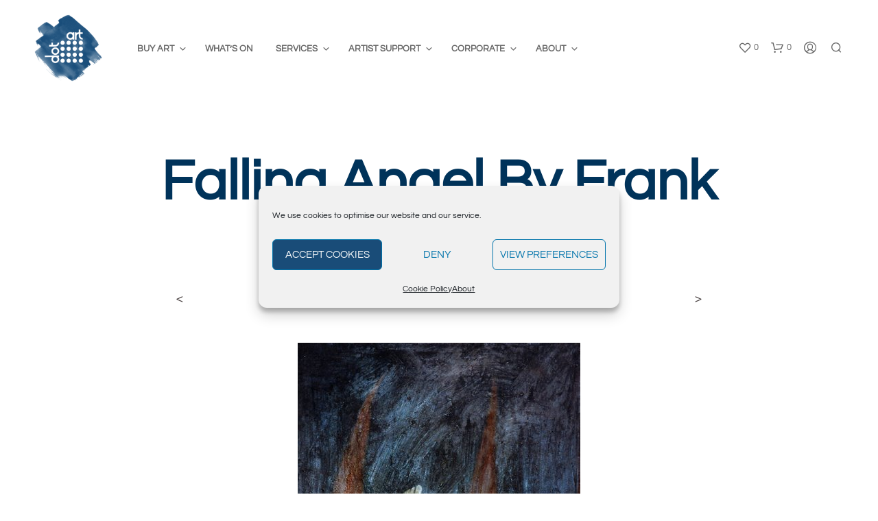

--- FILE ---
content_type: text/html; charset=UTF-8
request_url: https://dot-art.co.uk/?attachment_id=1981
body_size: 21075
content:
<!DOCTYPE html>

<!--[if IE 9]>
<html class="ie ie9" lang="en-GB">
<![endif]-->

<html lang="en-GB">

<head>
    <meta charset="UTF-8">
    <meta name="viewport" content="width=device-width, initial-scale=1.0">

    <link rel="stylesheet" id="ao_optimized_gfonts" href="https://fonts.googleapis.com/css?family=Questrial&amp;display=swap"><link rel="profile" href="http://gmpg.org/xfn/11">
    <link rel="pingback" href="https://dot-art.co.uk/xmlrpc.php">

	
    				<script>document.documentElement.className = document.documentElement.className + ' yes-js js_active js'</script>
			<meta name='robots' content='index, follow, max-image-preview:large, max-snippet:-1, max-video-preview:-1' />
	
	
<!-- Google Tag Manager for WordPress by gtm4wp.com -->
<script data-cfasync="false" data-pagespeed-no-defer>
	var gtm4wp_datalayer_name = "dataLayer";
	var dataLayer = dataLayer || [];
	const gtm4wp_use_sku_instead = 0;
	const gtm4wp_currency = 'GBP';
	const gtm4wp_product_per_impression = 10;
	const gtm4wp_clear_ecommerce = false;
	const gtm4wp_datalayer_max_timeout = 2000;
</script>
<!-- End Google Tag Manager for WordPress by gtm4wp.com --><script>window._wca = window._wca || [];</script>

	<!-- This site is optimized with the Yoast SEO plugin v26.4 - https://yoast.com/wordpress/plugins/seo/ -->
	<link media="all" href="https://dot-art.co.uk/wp-content/cache/autoptimize/css/autoptimize_6811015d8e45ebd6a65ddb557c80eb11.css" rel="stylesheet"><link media="only screen and (max-width: 767px)" href="https://dot-art.co.uk/wp-content/cache/autoptimize/css/autoptimize_6fe211f8bb15af76999ce9135805d7af.css" rel="stylesheet"><title>falling angel by frank linnett &#8226; dot-art</title>
	<link rel="canonical" href="https://dot-art.co.uk/" />
	<meta property="og:locale" content="en_GB" />
	<meta property="og:type" content="article" />
	<meta property="og:title" content="falling angel by frank linnett &#8226; dot-art" />
	<meta property="og:url" content="https://dot-art.co.uk/" />
	<meta property="og:site_name" content="dot-art" />
	<meta property="article:publisher" content="https://www.facebook.com/dotart" />
	<meta property="article:modified_time" content="2016-04-30T17:23:50+00:00" />
	<meta property="og:image" content="https://dot-art.co.uk" />
	<meta property="og:image:width" content="412" />
	<meta property="og:image:height" content="650" />
	<meta property="og:image:type" content="image/jpeg" />
	<meta name="twitter:card" content="summary_large_image" />
	<meta name="twitter:site" content="@dotart" />
	<script type="application/ld+json" class="yoast-schema-graph">{"@context":"https://schema.org","@graph":[{"@type":"WebPage","@id":"https://dot-art.co.uk/","url":"https://dot-art.co.uk/","name":"falling angel by frank linnett &#8226; dot-art","isPartOf":{"@id":"https://dot-art.co.uk/#website"},"primaryImageOfPage":{"@id":"https://dot-art.co.uk/#primaryimage"},"image":{"@id":"https://dot-art.co.uk/#primaryimage"},"thumbnailUrl":"https://dot-art.co.uk/wp-content/uploads/2016/04/falling-angel_en.jpg","datePublished":"2016-04-02T18:53:21+00:00","dateModified":"2016-04-30T17:23:50+00:00","breadcrumb":{"@id":"https://dot-art.co.uk/#breadcrumb"},"inLanguage":"en-GB","potentialAction":[{"@type":"ReadAction","target":["https://dot-art.co.uk/"]}]},{"@type":"ImageObject","inLanguage":"en-GB","@id":"https://dot-art.co.uk/#primaryimage","url":"https://dot-art.co.uk/wp-content/uploads/2016/04/falling-angel_en.jpg","contentUrl":"https://dot-art.co.uk/wp-content/uploads/2016/04/falling-angel_en.jpg","width":412,"height":650,"caption":"falling angel by frank linnett"},{"@type":"BreadcrumbList","@id":"https://dot-art.co.uk/#breadcrumb","itemListElement":[{"@type":"ListItem","position":1,"name":"Home","item":"https://dot-art.co.uk/"},{"@type":"ListItem","position":2,"name":"falling angel","item":"https://dot-art.co.uk/product/falling-angel/"},{"@type":"ListItem","position":3,"name":"falling angel by frank linnett"}]},{"@type":"WebSite","@id":"https://dot-art.co.uk/#website","url":"https://dot-art.co.uk/","name":"dot-art","description":"","publisher":{"@id":"https://dot-art.co.uk/#organization"},"potentialAction":[{"@type":"SearchAction","target":{"@type":"EntryPoint","urlTemplate":"https://dot-art.co.uk/?s={search_term_string}"},"query-input":{"@type":"PropertyValueSpecification","valueRequired":true,"valueName":"search_term_string"}}],"inLanguage":"en-GB"},{"@type":"Organization","@id":"https://dot-art.co.uk/#organization","name":"dot-art","url":"https://dot-art.co.uk/","logo":{"@type":"ImageObject","inLanguage":"en-GB","@id":"https://dot-art.co.uk/#/schema/logo/image/","url":"https://dot-art.co.uk/wp-content/uploads/2016/05/dot-art-logo-small.png","contentUrl":"https://dot-art.co.uk/wp-content/uploads/2016/05/dot-art-logo-small.png","width":300,"height":300,"caption":"dot-art"},"image":{"@id":"https://dot-art.co.uk/#/schema/logo/image/"},"sameAs":["https://www.facebook.com/dotart","https://x.com/dotart","http://www.instagram.com/dotartliverpool","https://www.linkedin.com/company-beta/1565508/","https://www.pinterest.co.uk/dotartliverpooluk/","https://www.youtube.com/user/DotArtLiverpool"]}]}</script>
	<!-- / Yoast SEO plugin. -->


<link rel='dns-prefetch' href='//stats.wp.com' />
<link href='https://fonts.gstatic.com' crossorigin rel='preconnect' />
<link rel="alternate" type="application/rss+xml" title="dot-art &raquo; Feed" href="https://dot-art.co.uk/feed/" />
<link rel="alternate" type="application/rss+xml" title="dot-art &raquo; Comments Feed" href="https://dot-art.co.uk/comments/feed/" />
<link rel="alternate" type="text/calendar" title="dot-art &raquo; iCal Feed" href="https://dot-art.co.uk/events/?ical=1" />
<script type="text/javascript">
/* <![CDATA[ */
window._wpemojiSettings = {"baseUrl":"https:\/\/s.w.org\/images\/core\/emoji\/16.0.1\/72x72\/","ext":".png","svgUrl":"https:\/\/s.w.org\/images\/core\/emoji\/16.0.1\/svg\/","svgExt":".svg","source":{"concatemoji":"https:\/\/dot-art.co.uk\/wp-includes\/js\/wp-emoji-release.min.js?ver=6.8.3"}};
/*! This file is auto-generated */
!function(s,n){var o,i,e;function c(e){try{var t={supportTests:e,timestamp:(new Date).valueOf()};sessionStorage.setItem(o,JSON.stringify(t))}catch(e){}}function p(e,t,n){e.clearRect(0,0,e.canvas.width,e.canvas.height),e.fillText(t,0,0);var t=new Uint32Array(e.getImageData(0,0,e.canvas.width,e.canvas.height).data),a=(e.clearRect(0,0,e.canvas.width,e.canvas.height),e.fillText(n,0,0),new Uint32Array(e.getImageData(0,0,e.canvas.width,e.canvas.height).data));return t.every(function(e,t){return e===a[t]})}function u(e,t){e.clearRect(0,0,e.canvas.width,e.canvas.height),e.fillText(t,0,0);for(var n=e.getImageData(16,16,1,1),a=0;a<n.data.length;a++)if(0!==n.data[a])return!1;return!0}function f(e,t,n,a){switch(t){case"flag":return n(e,"\ud83c\udff3\ufe0f\u200d\u26a7\ufe0f","\ud83c\udff3\ufe0f\u200b\u26a7\ufe0f")?!1:!n(e,"\ud83c\udde8\ud83c\uddf6","\ud83c\udde8\u200b\ud83c\uddf6")&&!n(e,"\ud83c\udff4\udb40\udc67\udb40\udc62\udb40\udc65\udb40\udc6e\udb40\udc67\udb40\udc7f","\ud83c\udff4\u200b\udb40\udc67\u200b\udb40\udc62\u200b\udb40\udc65\u200b\udb40\udc6e\u200b\udb40\udc67\u200b\udb40\udc7f");case"emoji":return!a(e,"\ud83e\udedf")}return!1}function g(e,t,n,a){var r="undefined"!=typeof WorkerGlobalScope&&self instanceof WorkerGlobalScope?new OffscreenCanvas(300,150):s.createElement("canvas"),o=r.getContext("2d",{willReadFrequently:!0}),i=(o.textBaseline="top",o.font="600 32px Arial",{});return e.forEach(function(e){i[e]=t(o,e,n,a)}),i}function t(e){var t=s.createElement("script");t.src=e,t.defer=!0,s.head.appendChild(t)}"undefined"!=typeof Promise&&(o="wpEmojiSettingsSupports",i=["flag","emoji"],n.supports={everything:!0,everythingExceptFlag:!0},e=new Promise(function(e){s.addEventListener("DOMContentLoaded",e,{once:!0})}),new Promise(function(t){var n=function(){try{var e=JSON.parse(sessionStorage.getItem(o));if("object"==typeof e&&"number"==typeof e.timestamp&&(new Date).valueOf()<e.timestamp+604800&&"object"==typeof e.supportTests)return e.supportTests}catch(e){}return null}();if(!n){if("undefined"!=typeof Worker&&"undefined"!=typeof OffscreenCanvas&&"undefined"!=typeof URL&&URL.createObjectURL&&"undefined"!=typeof Blob)try{var e="postMessage("+g.toString()+"("+[JSON.stringify(i),f.toString(),p.toString(),u.toString()].join(",")+"));",a=new Blob([e],{type:"text/javascript"}),r=new Worker(URL.createObjectURL(a),{name:"wpTestEmojiSupports"});return void(r.onmessage=function(e){c(n=e.data),r.terminate(),t(n)})}catch(e){}c(n=g(i,f,p,u))}t(n)}).then(function(e){for(var t in e)n.supports[t]=e[t],n.supports.everything=n.supports.everything&&n.supports[t],"flag"!==t&&(n.supports.everythingExceptFlag=n.supports.everythingExceptFlag&&n.supports[t]);n.supports.everythingExceptFlag=n.supports.everythingExceptFlag&&!n.supports.flag,n.DOMReady=!1,n.readyCallback=function(){n.DOMReady=!0}}).then(function(){return e}).then(function(){var e;n.supports.everything||(n.readyCallback(),(e=n.source||{}).concatemoji?t(e.concatemoji):e.wpemoji&&e.twemoji&&(t(e.twemoji),t(e.wpemoji)))}))}((window,document),window._wpemojiSettings);
/* ]]> */
</script>



















<style id='woof-inline-css' type='text/css'>

.woof_products_top_panel li span, .woof_products_top_panel2 li span{background: url(https://dot-art.co.uk/wp-content/plugins/woocommerce-products-filter/img/delete.png);background-size: 14px 14px;background-repeat: no-repeat;background-position: right;}
.plainoverlay {
                        background-image: url('http://beta.dot-art.co.uk/wp-content/uploads/2015/11/dot-art-logo-RGB1.png');
                    }
.woof_edit_view{
                    display: none;
                }
.woof_price_search_container .price_slider_amount button.button{
                        display: none;
                    }

                    /***** END: hiding submit button of the price slider ******/


</style>














































<script type="text/javascript" src="https://dot-art.co.uk/wp-includes/js/jquery/jquery.min.js?ver=3.7.1" id="jquery-core-js"></script>


<script type="text/javascript" id="woof-husky-js-extra">
/* <![CDATA[ */
var woof_husky_txt = {"ajax_url":"https:\/\/dot-art.co.uk\/wp-admin\/admin-ajax.php","plugin_uri":"https:\/\/dot-art.co.uk\/wp-content\/plugins\/woocommerce-products-filter\/ext\/by_text\/","loader":"https:\/\/dot-art.co.uk\/wp-content\/plugins\/woocommerce-products-filter\/ext\/by_text\/assets\/img\/ajax-loader.gif","not_found":"Nothing found!","prev":"Prev","next":"Next","site_link":"https:\/\/dot-art.co.uk","default_data":{"placeholder":"","behavior":"title","search_by_full_word":0,"autocomplete":1,"how_to_open_links":0,"taxonomy_compatibility":0,"sku_compatibility":0,"custom_fields":"","search_desc_variant":0,"view_text_length":10,"min_symbols":3,"max_posts":10,"image":"","notes_for_customer":"","template":"default","max_open_height":300,"page":0}};
/* ]]> */
</script>






<script type="text/javascript" id="wc-add-to-cart-js-extra">
/* <![CDATA[ */
var wc_add_to_cart_params = {"ajax_url":"\/wp-admin\/admin-ajax.php","wc_ajax_url":"\/?wc-ajax=%%endpoint%%","i18n_view_cart":"View basket","cart_url":"https:\/\/dot-art.co.uk\/cart\/","is_cart":"","cart_redirect_after_add":"no"};
/* ]]> */
</script>


<script type="text/javascript" id="woocommerce-js-extra">
/* <![CDATA[ */
var woocommerce_params = {"ajax_url":"\/wp-admin\/admin-ajax.php","wc_ajax_url":"\/?wc-ajax=%%endpoint%%","i18n_password_show":"Show password","i18n_password_hide":"Hide password"};
/* ]]> */
</script>


<script type="text/javascript" id="WCPAY_ASSETS-js-extra">
/* <![CDATA[ */
var wcpayAssets = {"url":"https:\/\/dot-art.co.uk\/wp-content\/plugins\/woocommerce-payments\/dist\/"};
/* ]]> */
</script>
<script data-service="jetpack-statistics" data-category="statistics" type="text/plain" data-cmplz-src="https://stats.wp.com/s-202603.js" id="woocommerce-analytics-js" defer="defer" data-wp-strategy="defer"></script>
<script></script><link rel="https://api.w.org/" href="https://dot-art.co.uk/wp-json/" /><link rel="alternate" title="JSON" type="application/json" href="https://dot-art.co.uk/wp-json/wp/v2/media/1981" /><link rel="EditURI" type="application/rsd+xml" title="RSD" href="https://dot-art.co.uk/xmlrpc.php?rsd" />
<meta name="generator" content="WordPress 6.8.3" />
<meta name="generator" content="WooCommerce 10.3.7" />
<link rel='shortlink' href='https://dot-art.co.uk/?p=1981' />
<link rel="alternate" title="oEmbed (JSON)" type="application/json+oembed" href="https://dot-art.co.uk/wp-json/oembed/1.0/embed?url=https%3A%2F%2Fdot-art.co.uk%2F%3Fattachment_id%3D1981" />
<link rel="alternate" title="oEmbed (XML)" type="text/xml+oembed" href="https://dot-art.co.uk/wp-json/oembed/1.0/embed?url=https%3A%2F%2Fdot-art.co.uk%2F%3Fattachment_id%3D1981&#038;format=xml" />
<meta name="google-site-verification" content="FXCaLiVhFxza2R43ENec8W4oxDqXifCAAhw2TVkFfb8" />
<link rel="preconnect" href="https://fonts.googleapis.com"> 
<link rel="preconnect" href="https://fonts.gstatic.com" crossorigin> 

<!-- Google tag (gtag.js) -->
<script type="text/plain" data-service="google-analytics" data-category="statistics" async data-cmplz-src="https://www.googletagmanager.com/gtag/js?id=G-LVXVFH79NJ"></script>
<script>
  window.dataLayer = window.dataLayer || [];
  function gtag(){dataLayer.push(arguments);}
  gtag('js', new Date());
  gtag('config', 'G-LVXVFH79NJ');
</script><script>  var el_i13_login_captcha=null; var el_i13_register_captcha=null; </script><meta name="tec-api-version" content="v1"><meta name="tec-api-origin" content="https://dot-art.co.uk"><link rel="alternate" href="https://dot-art.co.uk/wp-json/tribe/events/v1/" />	
					
<!-- Google Tag Manager for WordPress by gtm4wp.com -->
<!-- GTM Container placement set to off -->
<script data-cfasync="false" data-pagespeed-no-defer type="text/javascript">
	var dataLayer_content = {"pagePostType":"attachment","pagePostType2":"single-attachment","pagePostAuthor":"Andrew Speakman"};
	dataLayer.push( dataLayer_content );
</script>
<script data-cfasync="false" data-pagespeed-no-defer type="text/javascript">
	console.warn && console.warn("[GTM4WP] Google Tag Manager container code placement set to OFF !!!");
	console.warn && console.warn("[GTM4WP] Data layer codes are active but GTM container must be loaded using custom coding !!!");
</script>
<!-- End Google Tag Manager for WordPress by gtm4wp.com -->	<noscript><style>.woocommerce-product-gallery{ opacity: 1 !important; }</style></noscript>
	<meta name="generator" content="Elementor 3.33.4; features: e_font_icon_svg, additional_custom_breakpoints; settings: css_print_method-external, google_font-enabled, font_display-swap">
			
			<meta name="generator" content="Powered by WPBakery Page Builder - drag and drop page builder for WordPress."/>
<meta name="generator" content="Powered by Slider Revolution 6.7.13 - responsive, Mobile-Friendly Slider Plugin for WordPress with comfortable drag and drop interface." />
<link rel="icon" href="https://dot-art.co.uk/wp-content/uploads/2015/10/cropped-dot-art-logo-RGB-32x32.jpg" sizes="32x32" />
<link rel="icon" href="https://dot-art.co.uk/wp-content/uploads/2015/10/cropped-dot-art-logo-RGB-236x236.jpg" sizes="192x192" />
<link rel="apple-touch-icon" href="https://dot-art.co.uk/wp-content/uploads/2015/10/cropped-dot-art-logo-RGB-236x236.jpg" />
<meta name="msapplication-TileImage" content="https://dot-art.co.uk/wp-content/uploads/2015/10/cropped-dot-art-logo-RGB-300x300.jpg" />
<script>function setREVStartSize(e){
			//window.requestAnimationFrame(function() {
				window.RSIW = window.RSIW===undefined ? window.innerWidth : window.RSIW;
				window.RSIH = window.RSIH===undefined ? window.innerHeight : window.RSIH;
				try {
					var pw = document.getElementById(e.c).parentNode.offsetWidth,
						newh;
					pw = pw===0 || isNaN(pw) || (e.l=="fullwidth" || e.layout=="fullwidth") ? window.RSIW : pw;
					e.tabw = e.tabw===undefined ? 0 : parseInt(e.tabw);
					e.thumbw = e.thumbw===undefined ? 0 : parseInt(e.thumbw);
					e.tabh = e.tabh===undefined ? 0 : parseInt(e.tabh);
					e.thumbh = e.thumbh===undefined ? 0 : parseInt(e.thumbh);
					e.tabhide = e.tabhide===undefined ? 0 : parseInt(e.tabhide);
					e.thumbhide = e.thumbhide===undefined ? 0 : parseInt(e.thumbhide);
					e.mh = e.mh===undefined || e.mh=="" || e.mh==="auto" ? 0 : parseInt(e.mh,0);
					if(e.layout==="fullscreen" || e.l==="fullscreen")
						newh = Math.max(e.mh,window.RSIH);
					else{
						e.gw = Array.isArray(e.gw) ? e.gw : [e.gw];
						for (var i in e.rl) if (e.gw[i]===undefined || e.gw[i]===0) e.gw[i] = e.gw[i-1];
						e.gh = e.el===undefined || e.el==="" || (Array.isArray(e.el) && e.el.length==0)? e.gh : e.el;
						e.gh = Array.isArray(e.gh) ? e.gh : [e.gh];
						for (var i in e.rl) if (e.gh[i]===undefined || e.gh[i]===0) e.gh[i] = e.gh[i-1];
											
						var nl = new Array(e.rl.length),
							ix = 0,
							sl;
						e.tabw = e.tabhide>=pw ? 0 : e.tabw;
						e.thumbw = e.thumbhide>=pw ? 0 : e.thumbw;
						e.tabh = e.tabhide>=pw ? 0 : e.tabh;
						e.thumbh = e.thumbhide>=pw ? 0 : e.thumbh;
						for (var i in e.rl) nl[i] = e.rl[i]<window.RSIW ? 0 : e.rl[i];
						sl = nl[0];
						for (var i in nl) if (sl>nl[i] && nl[i]>0) { sl = nl[i]; ix=i;}
						var m = pw>(e.gw[ix]+e.tabw+e.thumbw) ? 1 : (pw-(e.tabw+e.thumbw)) / (e.gw[ix]);
						newh =  (e.gh[ix] * m) + (e.tabh + e.thumbh);
					}
					var el = document.getElementById(e.c);
					if (el!==null && el) el.style.height = newh+"px";
					el = document.getElementById(e.c+"_wrapper");
					if (el!==null && el) {
						el.style.height = newh+"px";
						el.style.display = "block";
					}
				} catch(e){
					console.log("Failure at Presize of Slider:" + e)
				}
			//});
		  };</script>
		
			<!-- Fonts Plugin CSS - https://fontsplugin.com/ -->
	
	<!-- Fonts Plugin CSS -->
	<noscript><style> .wpb_animate_when_almost_visible { opacity: 1; }</style></noscript></head>

<body data-cmplz=1 class="attachment wp-singular attachment-template-default single single-attachment postid-1981 attachmentid-1981 attachment-jpeg wp-embed-responsive wp-theme-shopkeeper theme-shopkeeper woocommerce-no-js tribe-no-js gbt_custom_notif wpb-js-composer js-comp-ver-7.8 vc_responsive elementor-default elementor-kit-84764">

    
    
        
        
    	<div id="st-container" class="st-container">

            <div class="st-content">

                                <div id="page_wrapper" class=" transparency_light">

                    
                        
                        <div class="top-headers-wrapper site-header-sticky">

                            
<header id="masthead" class="site-header default custom-header-width" role="banner">
    <div class="row">
        <div class="site-header-wrapper">

            <div class="site-branding">
                
    <div class="site-logo">
        <a href="https://dot-art.co.uk/" rel="home">
                            <img width="300" height="300" src="https://dot-art.co.uk/wp-content/uploads/2016/05/dot-art-logo-small.png" class="site-logo-img" alt="dot-art" decoding="async" srcset="https://dot-art.co.uk/wp-content/uploads/2016/05/dot-art-logo-small.png 300w, https://dot-art.co.uk/wp-content/uploads/2016/05/dot-art-logo-small-100x100.png 100w, https://dot-art.co.uk/wp-content/uploads/2016/05/dot-art-logo-small-150x150.png 150w, https://dot-art.co.uk/wp-content/uploads/2016/05/dot-art-logo-small-32x32.png 32w, https://dot-art.co.uk/wp-content/uploads/2016/05/dot-art-logo-small-236x236.png 236w" sizes="(max-width: 300px) 100vw, 300px" />                    </a>
    </div>

            <div class="sticky-logo">
            <a href="https://dot-art.co.uk/" rel="home">
                                    <img width="100" height="100" src="https://dot-art.co.uk/wp-content/uploads/2020/05/dot-art-favicon-white-small.png" class="sticky-logo-img" alt="dot-art" decoding="async" />                            </a>
        </div>
    
    <div class="mobile-logo">
        <a href="https://dot-art.co.uk/" rel="home">
                            <img width="300" height="300" src="https://dot-art.co.uk/wp-content/uploads/2016/05/dot-art-logo-small.png" class="mobile-logo-img" alt="dot-art" decoding="async" srcset="https://dot-art.co.uk/wp-content/uploads/2016/05/dot-art-logo-small.png 300w, https://dot-art.co.uk/wp-content/uploads/2016/05/dot-art-logo-small-100x100.png 100w, https://dot-art.co.uk/wp-content/uploads/2016/05/dot-art-logo-small-150x150.png 150w, https://dot-art.co.uk/wp-content/uploads/2016/05/dot-art-logo-small-32x32.png 32w, https://dot-art.co.uk/wp-content/uploads/2016/05/dot-art-logo-small-236x236.png 236w" sizes="(max-width: 300px) 100vw, 300px" />                    </a>
    </div>

                </div>

            <div class="menu-wrapper">
                                            <nav class="show-for-large main-navigation default-navigation align_left" role="navigation" aria-label="Main Menu">
            <ul class="menu-main"><li id="shopkeeper-menu-item-28608" class="menu-item menu-item-type-post_type menu-item-object-page menu-item-has-children"><a href="https://dot-art.co.uk/shop/">Buy Art</a>
<ul class="sub-menu  level-0" >
	<li id="shopkeeper-menu-item-87805" class="menu-item menu-item-type-post_type menu-item-object-page"><a href="https://dot-art.co.uk/shop/">Browse all Art</a></li>
	<li id="shopkeeper-menu-item-10616" class="menu-item menu-item-type-post_type menu-item-object-page"><a href="https://dot-art.co.uk/browse-by-artist/">Browse by Artist</a></li>
	<li id="shopkeeper-menu-item-33516" class="menu-item menu-item-type-post_type menu-item-object-page"><a href="https://dot-art.co.uk/shop/gifts/">Gifts</a></li>
	<li id="shopkeeper-menu-item-10648" class="menu-item menu-item-type-post_type menu-item-object-page"><a href="https://dot-art.co.uk/collections/">Exhibition Collections</a></li>
	<li id="shopkeeper-menu-item-11116" class="menu-item menu-item-type-post_type menu-item-object-page"><a href="https://dot-art.co.uk/collections/recently-added/">Recently Added</a></li>
	<li id="shopkeeper-menu-item-26804" class="menu-item menu-item-type-post_type menu-item-object-page"><a href="https://dot-art.co.uk/delivery-and-instalments/">Delivery &#038; Instalments</a></li>
</ul>
</li>
<li id="shopkeeper-menu-item-10617" class="menu-item menu-item-type-post_type menu-item-object-page"><a href="https://dot-art.co.uk/exhibitions/">What&#8217;s On</a></li>
<li id="shopkeeper-menu-item-476" class="menu-item menu-item-type-post_type menu-item-object-page menu-item-has-children"><a href="https://dot-art.co.uk/art-lover/">Services</a>
<ul class="sub-menu  level-0" >
	<li id="shopkeeper-menu-item-10619" class="menu-item menu-item-type-post_type menu-item-object-page"><a href="https://dot-art.co.uk/framing/">Framing</a></li>
	<li id="shopkeeper-menu-item-10618" class="menu-item menu-item-type-post_type menu-item-object-page"><a href="https://dot-art.co.uk/commission-art/">Commission Art</a></li>
	<li id="shopkeeper-menu-item-10621" class="menu-item menu-item-type-post_type menu-item-object-page"><a href="https://dot-art.co.uk/weddings/">Wedding Gifts</a></li>
</ul>
</li>
<li id="shopkeeper-menu-item-11837" class="menu-item menu-item-type-post_type menu-item-object-page menu-item-has-children"><a href="https://dot-art.co.uk/artist/">Artist Support</a>
<ul class="sub-menu  level-0" >
	<li id="shopkeeper-menu-item-87807" class="menu-item menu-item-type-post_type menu-item-object-page"><a href="https://dot-art.co.uk/artist/">Artist Support</a></li>
	<li id="shopkeeper-menu-item-11839" class="menu-item menu-item-type-post_type menu-item-object-page"><a href="https://dot-art.co.uk/artist-membership/">Artist Membership</a></li>
	<li id="shopkeeper-menu-item-10627" class="menu-item menu-item-type-post_type menu-item-object-page"><a href="https://dot-art.co.uk/artists-studios/">Artists Studios</a></li>
	<li id="shopkeeper-menu-item-31344" class="menu-item menu-item-type-post_type menu-item-object-page"><a href="https://dot-art.co.uk/art-in-the-ev/">Art in the Ev</a></li>
</ul>
</li>
<li id="shopkeeper-menu-item-482" class="menu-item menu-item-type-post_type menu-item-object-page menu-item-has-children"><a href="https://dot-art.co.uk/corporate-art/">Corporate</a>
<ul class="sub-menu  level-0" >
	<li id="shopkeeper-menu-item-87808" class="menu-item menu-item-type-post_type menu-item-object-page"><a href="https://dot-art.co.uk/corporate-art/">Corporate Art Services</a></li>
	<li id="shopkeeper-menu-item-10622" class="menu-item menu-item-type-post_type menu-item-object-page"><a href="https://dot-art.co.uk/corporate-art/rent-art/">Rent Art</a></li>
	<li id="shopkeeper-menu-item-10624" class="menu-item menu-item-type-post_type menu-item-object-page"><a href="https://dot-art.co.uk/commission-art/">Commission Art</a></li>
	<li id="shopkeeper-menu-item-10623" class="menu-item menu-item-type-post_type menu-item-object-page"><a href="https://dot-art.co.uk/corporate-art/public-community-art/">Public &#038; Community Art</a></li>
	<li id="shopkeeper-menu-item-85065" class="menu-item menu-item-type-post_type menu-item-object-page"><a href="https://dot-art.co.uk/murals/">Murals</a></li>
</ul>
</li>
<li id="shopkeeper-menu-item-492" class="menu-item menu-item-type-post_type menu-item-object-page menu-item-privacy-policy menu-item-has-children"><a href="https://dot-art.co.uk/about/">About</a>
<ul class="sub-menu  level-0" >
	<li id="shopkeeper-menu-item-87809" class="menu-item menu-item-type-post_type menu-item-object-page menu-item-privacy-policy"><a href="https://dot-art.co.uk/about/">About Us</a></li>
	<li id="shopkeeper-menu-item-84472" class="menu-item menu-item-type-post_type menu-item-object-page current_page_parent"><a href="https://dot-art.co.uk/news/">News</a></li>
	<li id="shopkeeper-menu-item-9466" class="menu-item menu-item-type-post_type menu-item-object-page"><a href="https://dot-art.co.uk/about/contact/">Contact</a></li>
	<li id="shopkeeper-menu-item-30701" class="menu-item menu-item-type-custom menu-item-object-custom"><a href="http://schools.dot-art.com">dot-art Schools</a></li>
	<li id="shopkeeper-menu-item-30702" class="menu-item menu-item-type-custom menu-item-object-custom"><a href="https://artbytes.co.uk/">Art Bytes</a></li>
	<li id="shopkeeper-menu-item-27030" class="menu-item menu-item-type-post_type menu-item-object-page"><a href="https://dot-art.co.uk/about/sustainability/">Sustainability</a></li>
	<li id="shopkeeper-menu-item-15820" class="menu-item menu-item-type-custom menu-item-object-custom"><a href="https://mailchi.mp/dot-art/dot-art-mailing-list-2025">Mailing List</a></li>
</ul>
</li>
</ul>        </nav>
                        
                <div class="site-tools">
                        <ul>
                    <li class="wishlist-button">
                <a href="https://dot-art.co.uk/wishlist/" class="tools_button" role="button" aria-label="wishlist">
                    <span class="tools_button_icon">
                                                    <i class="spk-icon spk-icon-heart"></i>
                                            </span>
                    <span class="wishlist_items_number">0</span>
                </a>
            </li>
        
                                    <li class="shopping-bag-button">
                    <a href="https://dot-art.co.uk/cart/" class="tools_button" role="button" aria-label="shopping-bag">
                        <span class="tools_button_icon">
                                                            <i class="spk-icon spk-icon-cart-shopkeeper"></i>
                                                    </span>
                        <span class="shopping_bag_items_number">0</span>
                    </a>

                    <!-- Mini Cart -->
                    <div class="shopkeeper-mini-cart">
                        <div class="widget woocommerce widget_shopping_cart"><div class="widgettitle">Basket</div><div class="widget_shopping_cart_content"></div></div>
                                            </div>
                </li>
            
                            <li class="my_account_icon">
                    <a class="tools_button" role="button" aria-label="my_account_icon" href="https://dot-art.co.uk/my-account/">
                        <span class="tools_button_icon">
                                                            <i class="spk-icon spk-icon-user-account"></i>
                                                    </span>
                    </a>
                </li>
                    
                    <li class="offcanvas-menu-button search-button">
                <a class="tools_button" role="button" aria-label="offCanvasTop1" data-toggle="offCanvasTop1">
                    <span class="tools_button_icon">
                                                    <i class="spk-icon spk-icon-search"></i>
                                            </span>
                </a>
            </li>
        
                <li class="offcanvas-menu-button hide-for-large">
            <a class="tools_button" role="button" aria-label="offCanvasRight1" data-toggle="offCanvasRight1">
                <span class="tools_button_icon">
                                            <i class="spk-icon spk-icon-menu"></i>
                                    </span>
            </a>
        </li>
    </ul>
                    </div>
            </div>

        </div>
    </div>
</header>

                        </div>
                        
	<div id="primary" class="content-area">                    
    
        <div class="row">
            
            <div class="large-12 columns">            
                <div id="content" class="site-content attachement" role="main">             

					
                        <article id="post-1981" class="post-1981 attachment type-attachment status-inherit hentry">
                            <header class="entry-header">
                                
                                <div class="row">
                                    <div class="large-10 large-centered columns">          
                                    	<h1 class="page-title">falling angel by frank linnett</h1>
                                    </div><!-- .large-12 .columns -->
                                </div><!-- .row -->
                                
                                <div class="row">
                                    <div class="xlarge-8 large-10  xlarge-centered large-centered columns">                              
                                        
										<div class="entry-meta-attachment">
                                            Published <span class="entry-date"><time class="entry-date" datetime="2016-04-02T19:53:21+01:00">2 April, 2016</time></span>. Size: <i class="fa fa-picture-o"></i> <a href="https://dot-art.co.uk/wp-content/uploads/2016/04/falling-angel_en.jpg" title="Link to full-size image">412 &times; 650</a> in <i class="fa fa-folder-open"></i> <a href="https://dot-art.co.uk/product/falling-angel/" title="Return to falling angel" rel="gallery">falling angel</a>                                        </div><!-- .entry-meta -->                                    
                                    
										<div class="row">
                                    
											<div class="small-6 columns">
												<div class="previous-image"><span class="previous-arrow">&lt; </span> </div>
											</div><!-- .large-2 .columns -->
											
											<div class="small-6 columns">
												<div class="next-image"> <span class="next-arrow"> &gt;</span></div>
											</div><!-- .large-2 .columns -->

										</div><!-- .row -->
									
									</div><!-- .large-12 .large-centered .columns -->
                                </div><!-- .row -->

                            </header><!-- .entry-header -->
            
                            <div class="entry-content">
                                <div class="row">
                                    <div class="large-10 large-centered columns without-sidebar">
                                                        
                                            <a href="https://dot-art.co.uk/wp-content/uploads/2016/04/falling-angel_en.jpg" title="falling angel by frank linnett" rel="attachment"><img width="412" height="650" src="https://dot-art.co.uk/wp-content/uploads/2016/04/falling-angel_en.jpg" class="attachment-full size-full" alt="falling angel by frank linnett" decoding="async" srcset="https://dot-art.co.uk/wp-content/uploads/2016/04/falling-angel_en.jpg 412w, https://dot-art.co.uk/wp-content/uploads/2016/04/falling-angel_en-190x300.jpg 190w" sizes="(max-width: 412px) 100vw, 412px" /></a>
                                        </div><!-- .columns-->
                                    </div><!--rows-->
                            </div><!-- .entry-content -->
            
                        </article><!-- #post-1981 -->
            
                                    
                </div><!-- #content -->                            
            </div><!-- .large-12 .columns -->
            
        </div><!-- .row -->
                 
    </div><!-- #primary -->
            

			
			
			
				<footer id="site-footer" class="site-footer">

					
					<div class="site-footer-copyright-area">
						<div class="row">
							<div class="large-12 columns">

								<div class="footer_socials_wrapper">
	        <ul class="sk_social_icons_list center">

				
								<li class="sk_social_icon default_icon">
									<a class="sk_social_icon_link" target="_blank"
										href="https://www.instagram.com/dotartliverpool/" alt="" title="">
										<svg
											class=""
											xmlns="http://www.w3.org/2000/svg" x="0px" y="0px"
											width="24" height="24"
											viewBox="0 0 50 50"
											>
											<path d="M 16 3 C 8.83 3 3 8.83 3 16 L 3 34 C 3 41.17 8.83 47 16 47 L 34 47 C 41.17 47 47 41.17 47 34 L 47 16 C 47 8.83 41.17 3 34 3 L 16 3 z M 37 11 C 38.1 11 39 11.9 39 13 C 39 14.1 38.1 15 37 15 C 35.9 15 35 14.1 35 13 C 35 11.9 35.9 11 37 11 z M 25 14 C 31.07 14 36 18.93 36 25 C 36 31.07 31.07 36 25 36 C 18.93 36 14 31.07 14 25 C 14 18.93 18.93 14 25 14 z M 25 16 C 20.04 16 16 20.04 16 25 C 16 29.96 20.04 34 25 34 C 29.96 34 34 29.96 34 25 C 34 20.04 29.96 16 25 16 z"></path>
										</svg>
									</a>
								</li>

								
								<li class="sk_social_icon default_icon">
									<a class="sk_social_icon_link" target="_blank"
										href="https://www.facebook.com/dotart" alt="" title="">
										<svg
											class=""
											xmlns="http://www.w3.org/2000/svg" x="0px" y="0px"
											width="24" height="24"
											viewBox="0 0 50 50"
											>
											<path d="M32,11h5c0.552,0,1-0.448,1-1V3.263c0-0.524-0.403-0.96-0.925-0.997C35.484,2.153,32.376,2,30.141,2C24,2,20,5.68,20,12.368 V19h-7c-0.552,0-1,0.448-1,1v7c0,0.552,0.448,1,1,1h7v19c0,0.552,0.448,1,1,1h7c0.552,0,1-0.448,1-1V28h7.222 c0.51,0,0.938-0.383,0.994-0.89l0.778-7C38.06,19.518,37.596,19,37,19h-8v-5C29,12.343,30.343,11,32,11z"></path>
										</svg>
									</a>
								</li>

								
								<li class="sk_social_icon default_icon">
									<a class="sk_social_icon_link" target="_blank"
										href="https://www.linkedin.com/company/dot-art-ltd" alt="" title="">
										<svg
											class=""
											xmlns="http://www.w3.org/2000/svg" x="0px" y="0px"
											width="24" height="24"
											viewBox="0 0 50 50"
											>
											<path d="M41,4H9C6.24,4,4,6.24,4,9v32c0,2.76,2.24,5,5,5h32c2.76,0,5-2.24,5-5V9C46,6.24,43.76,4,41,4z M17,20v19h-6V20H17z M11,14.47c0-1.4,1.2-2.47,3-2.47s2.93,1.07,3,2.47c0,1.4-1.12,2.53-3,2.53C12.2,17,11,15.87,11,14.47z M39,39h-6c0,0,0-9.26,0-10 c0-2-1-4-3.5-4.04h-0.08C27,24.96,26,27.02,26,29c0,0.91,0,10,0,10h-6V20h6v2.56c0,0,1.93-2.56,5.81-2.56 c3.97,0,7.19,2.73,7.19,8.26V39z"></path>
										</svg>
									</a>
								</li>

								
								<li class="sk_social_icon default_icon">
									<a class="sk_social_icon_link" target="_blank"
										href="https://www.youtube.com/user/DotArtLiverpool" alt="" title="">
										<svg
											class=""
											xmlns="http://www.w3.org/2000/svg" x="0px" y="0px"
											width="24" height="24"
											viewBox="0 0 50 50"
											>
											<path d="M 44.898438 14.5 C 44.5 12.300781 42.601563 10.699219 40.398438 10.199219 C 37.101563 9.5 31 9 24.398438 9 C 17.800781 9 11.601563 9.5 8.300781 10.199219 C 6.101563 10.699219 4.199219 12.199219 3.800781 14.5 C 3.398438 17 3 20.5 3 25 C 3 29.5 3.398438 33 3.898438 35.5 C 4.300781 37.699219 6.199219 39.300781 8.398438 39.800781 C 11.898438 40.5 17.898438 41 24.5 41 C 31.101563 41 37.101563 40.5 40.601563 39.800781 C 42.800781 39.300781 44.699219 37.800781 45.101563 35.5 C 45.5 33 46 29.398438 46.101563 25 C 45.898438 20.5 45.398438 17 44.898438 14.5 Z M 19 32 L 19 18 L 31.199219 25 Z "></path>
										</svg>
									</a>
								</li>

								
								<li class="sk_social_icon default_icon">
									<a class="sk_social_icon_link" target="_blank"
										href="https://www.tiktok.com/@dotart_gallery_liverpool" alt="TikTok" title="TikTok">
										<svg
											class=""
											xmlns="http://www.w3.org/2000/svg" x="0px" y="0px"
											width="24" height="24"
											viewBox="0 0 50 50"
											>
											<path d="m37.80194,14.3998a8.94064,8.94064 0 0 1 -0.77321,-0.45002a10.87163,10.87163 0 0 1 -1.98581,-1.68716c-1.48097,-1.69452 -2.03408,-3.41359 -2.23782,-4.61719l0.00818,0c-0.17019,-0.99904 -0.09982,-1.64543 -0.08919,-1.64543l-6.74537,0l0,26.08306c0,0.3502 0,0.6963 -0.01473,1.03832c0,0.04255 -0.00409,0.08182 -0.00655,0.12764c0,0.01882 0,0.03846 -0.00409,0.05809c0,0.00491 0,0.00982 0,0.01473a5.72751,5.72751 0 0 1 -2.88175,4.546a5.62932,5.62932 0 0 1 -2.79093,0.73639c-3.14276,0 -5.68987,-2.56265 -5.68987,-5.72751s2.5471,-5.72751 5.68987,-5.72751a5.6375,5.6375 0 0 1 1.7518,0.27737l0.00818,-6.8681a12.53015,12.53015 0 0 0 -9.65494,2.82448a13.2379,13.2379 0 0 0 -2.8883,3.56169c-0.28474,0.49093 -1.35906,2.46365 -1.48915,5.66532c-0.08182,1.81726 0.46393,3.69997 0.72412,4.47809l0,0.01636c0.16364,0.4582 0.79776,2.02181 1.83117,3.33995a13.70756,13.70756 0 0 0 2.92185,2.75657l0,-0.01636l0.01636,0.01636c3.2655,2.219 6.8861,2.07336 6.8861,2.07336c0.62675,-0.02536 2.72629,0 5.11057,-1.12996c2.64447,-1.25269 4.14999,-3.11904 4.14999,-3.11904a12.96544,12.96544 0 0 0 2.26155,-3.75806c0.61039,-1.60452 0.81412,-3.52896 0.81412,-4.29808l0,-13.83766c0.08182,0.04909 1.17168,0.76994 1.17168,0.76994s1.57015,1.0064 4.01989,1.6618c1.75753,0.46638 4.12544,0.56457 4.12544,0.56457l0,-6.69627c-0.82967,0.09 -2.51438,-0.17183 -4.23917,-1.03177z"></path>
										</svg>
									</a>
								</li>

								
								<li class="sk_social_icon default_icon">
									<a class="sk_social_icon_link" target="_blank"
										href="https://www.flickr.com/photos/dot-art" alt="" title="">
										<svg
											class=""
											xmlns="http://www.w3.org/2000/svg" x="0px" y="0px"
											width="24" height="24"
											viewBox="0 0 50 50"
											>
											<path d="M 9 4 C 6.2504839 4 4 6.2504839 4 9 L 4 41 C 4 43.749516 6.2504839 46 9 46 L 41 46 C 43.749516 46 46 43.749516 46 41 L 46 9 C 46 6.2504839 43.749516 4 41 4 L 9 4 z M 9 6 L 41 6 C 42.668484 6 44 7.3315161 44 9 L 44 41 C 44 42.668484 42.668484 44 41 44 L 9 44 C 7.3315161 44 6 42.668484 6 41 L 6 9 C 6 7.3315161 7.3315161 6 9 6 z M 16 17 C 11.59 17 8 20.59 8 25 C 8 29.41 11.59 33 16 33 C 20.41 33 24 29.41 24 25 C 24 20.59 20.41 17 16 17 z M 34 17 C 29.59 17 26 20.59 26 25 C 26 29.41 29.59 33 34 33 C 38.41 33 42 29.41 42 25 C 42 20.59 38.41 17 34 17 z"></path>
										</svg>
									</a>
								</li>

								
	        </ul>

		    </div>
								<nav class="footer-navigation-wrapper">
																	</nav><!-- #site-navigation -->

								<div class="copyright_text">
                                    © dot-art  /  14 Queen Avenue, Liverpool, L2 4TX  /  info@dot-art.com  /  0345 017 6660
<br>
<a href="https://dot-art.co.uk/wp-content/uploads/2019/11/dot-art-Website-Privacy-Policy-19.pdf">Delivery</a>  /  
<a href="https://dot-art.co.uk/delivery-and-instalments/">Privacy Policy</a>                                </div><!-- .copyright_text -->

							</div><!--.large-12-->
						</div><!-- .row -->
					</div><!-- .site-footer-copyright-area -->

				</footer>

			
			</div><!-- #page_wrapper -->

		</div><!--</st-content -->

	</div><!-- .st-container -->



    <!-- Filters Offcanvas -->
    
    <!-- Back To Top Button -->
    
    
    <!-- Mobile Menu Offcanvas -->
    <div class="off-canvas menu-offcanvas position-right " id="offCanvasRight1" data-off-canvas>

        <div class="menu-close hide-for-medium">
            <button class="close-button" aria-label="Close menu" type="button" data-close>
                <span aria-hidden="true">×</span>
            </button>
        </div>

        <div id="mobiles-menu-offcanvas">

                    <nav class="mobile-navigation primary-navigation hide-for-large" role="navigation" aria-label="Main Menu">
            <ul class="menu-main-1"><li id="menu-item-28608" class="menu-item menu-item-type-post_type menu-item-object-page menu-item-has-children menu-item-28608"><a href="https://dot-art.co.uk/shop/">Buy Art</a>
<ul class="sub-menu">
	<li id="menu-item-87805" class="menu-item menu-item-type-post_type menu-item-object-page menu-item-87805"><a href="https://dot-art.co.uk/shop/">Browse all Art</a></li>
	<li id="menu-item-10616" class="menu-item menu-item-type-post_type menu-item-object-page menu-item-10616"><a href="https://dot-art.co.uk/browse-by-artist/">Browse by Artist</a></li>
	<li id="menu-item-33516" class="menu-item menu-item-type-post_type menu-item-object-page menu-item-33516"><a href="https://dot-art.co.uk/shop/gifts/">Gifts</a></li>
	<li id="menu-item-10648" class="menu-item menu-item-type-post_type menu-item-object-page menu-item-10648"><a href="https://dot-art.co.uk/collections/">Exhibition Collections</a></li>
	<li id="menu-item-11116" class="menu-item menu-item-type-post_type menu-item-object-page menu-item-11116"><a href="https://dot-art.co.uk/collections/recently-added/">Recently Added</a></li>
	<li id="menu-item-26804" class="menu-item menu-item-type-post_type menu-item-object-page menu-item-26804"><a href="https://dot-art.co.uk/delivery-and-instalments/">Delivery &#038; Instalments</a></li>
</ul>
</li>
<li id="menu-item-10617" class="menu-item menu-item-type-post_type menu-item-object-page menu-item-10617"><a href="https://dot-art.co.uk/exhibitions/">What&#8217;s On</a></li>
<li id="menu-item-476" class="menu-item menu-item-type-post_type menu-item-object-page menu-item-has-children menu-item-476"><a href="https://dot-art.co.uk/art-lover/">Services</a>
<ul class="sub-menu">
	<li id="menu-item-10619" class="menu-item menu-item-type-post_type menu-item-object-page menu-item-10619"><a href="https://dot-art.co.uk/framing/">Framing</a></li>
	<li id="menu-item-10618" class="menu-item menu-item-type-post_type menu-item-object-page menu-item-10618"><a href="https://dot-art.co.uk/commission-art/">Commission Art</a></li>
	<li id="menu-item-10621" class="menu-item menu-item-type-post_type menu-item-object-page menu-item-10621"><a href="https://dot-art.co.uk/weddings/">Wedding Gifts</a></li>
</ul>
</li>
<li id="menu-item-11837" class="menu-item menu-item-type-post_type menu-item-object-page menu-item-has-children menu-item-11837"><a href="https://dot-art.co.uk/artist/">Artist Support</a>
<ul class="sub-menu">
	<li id="menu-item-87807" class="menu-item menu-item-type-post_type menu-item-object-page menu-item-87807"><a href="https://dot-art.co.uk/artist/">Artist Support</a></li>
	<li id="menu-item-11839" class="menu-item menu-item-type-post_type menu-item-object-page menu-item-11839"><a href="https://dot-art.co.uk/artist-membership/">Artist Membership</a></li>
	<li id="menu-item-10627" class="menu-item menu-item-type-post_type menu-item-object-page menu-item-10627"><a href="https://dot-art.co.uk/artists-studios/">Artists Studios</a></li>
	<li id="menu-item-31344" class="menu-item menu-item-type-post_type menu-item-object-page menu-item-31344"><a href="https://dot-art.co.uk/art-in-the-ev/">Art in the Ev</a></li>
</ul>
</li>
<li id="menu-item-482" class="menu-item menu-item-type-post_type menu-item-object-page menu-item-has-children menu-item-482"><a href="https://dot-art.co.uk/corporate-art/">Corporate</a>
<ul class="sub-menu">
	<li id="menu-item-87808" class="menu-item menu-item-type-post_type menu-item-object-page menu-item-87808"><a href="https://dot-art.co.uk/corporate-art/">Corporate Art Services</a></li>
	<li id="menu-item-10622" class="menu-item menu-item-type-post_type menu-item-object-page menu-item-10622"><a href="https://dot-art.co.uk/corporate-art/rent-art/">Rent Art</a></li>
	<li id="menu-item-10624" class="menu-item menu-item-type-post_type menu-item-object-page menu-item-10624"><a href="https://dot-art.co.uk/commission-art/">Commission Art</a></li>
	<li id="menu-item-10623" class="menu-item menu-item-type-post_type menu-item-object-page menu-item-10623"><a href="https://dot-art.co.uk/corporate-art/public-community-art/">Public &#038; Community Art</a></li>
	<li id="menu-item-85065" class="menu-item menu-item-type-post_type menu-item-object-page menu-item-85065"><a href="https://dot-art.co.uk/murals/">Murals</a></li>
</ul>
</li>
<li id="menu-item-492" class="menu-item menu-item-type-post_type menu-item-object-page menu-item-privacy-policy menu-item-has-children menu-item-492"><a rel="privacy-policy" href="https://dot-art.co.uk/about/">About</a>
<ul class="sub-menu">
	<li id="menu-item-87809" class="menu-item menu-item-type-post_type menu-item-object-page menu-item-privacy-policy menu-item-87809"><a rel="privacy-policy" href="https://dot-art.co.uk/about/">About Us</a></li>
	<li id="menu-item-84472" class="menu-item menu-item-type-post_type menu-item-object-page current_page_parent menu-item-84472"><a href="https://dot-art.co.uk/news/">News</a></li>
	<li id="menu-item-9466" class="menu-item menu-item-type-post_type menu-item-object-page menu-item-9466"><a href="https://dot-art.co.uk/about/contact/">Contact</a></li>
	<li id="menu-item-30701" class="menu-item menu-item-type-custom menu-item-object-custom menu-item-30701"><a href="http://schools.dot-art.com">dot-art Schools</a></li>
	<li id="menu-item-30702" class="menu-item menu-item-type-custom menu-item-object-custom menu-item-30702"><a href="https://artbytes.co.uk/">Art Bytes</a></li>
	<li id="menu-item-27030" class="menu-item menu-item-type-post_type menu-item-object-page menu-item-27030"><a href="https://dot-art.co.uk/about/sustainability/">Sustainability</a></li>
	<li id="menu-item-15820" class="menu-item menu-item-type-custom menu-item-object-custom menu-item-15820"><a href="https://mailchi.mp/dot-art/dot-art-mailing-list-2025">Mailing List</a></li>
</ul>
</li>
</ul>        </nav>
        
        </div>

        
    </div>

    <!-- Site Search -->
    <div class="off-canvas-wrapper">
        <div class="site-search off-canvas position-top" id="offCanvasTop1" data-off-canvas>
            <div class="row has-scrollbar">
                <div class="site-search-close">
                    <button class="close-button" aria-label="Close menu" type="button" data-close>
                        <span aria-hidden="true">&times;</span>
                    </button>
                </div>
                <p class="search-text">
                    What are you looking for?                </p>
                
			<div class="widget_product_search">
				<div class="search-wrapp">
				    <form class="woocommerce-product-search search-form" role="search" method="get" action="https://dot-art.co.uk/">
				        <div>
				            <input type="search"
				                   value=""
				                   name="s"
				                   id="search-input"
				                   class="search-field search-input"
				                   placeholder="Search products&hellip;"
				                   data-min-chars="3"
				                   autocomplete="off" />
				            <div class="search-preloader"></div>

				            <input type="submit" value="Search" />
				            <input type="hidden" name="post_type" value="product" />

				            				        </div>
				    </form>
				</div>
			</div>

			            </div>
        </div>
    </div><!-- .site-search -->

    
	
<div class="js-off-canvas-overlay is-overlay-fixed"></div>


		<script>
			window.RS_MODULES = window.RS_MODULES || {};
			window.RS_MODULES.modules = window.RS_MODULES.modules || {};
			window.RS_MODULES.waiting = window.RS_MODULES.waiting || [];
			window.RS_MODULES.defered = false;
			window.RS_MODULES.moduleWaiting = window.RS_MODULES.moduleWaiting || {};
			window.RS_MODULES.type = 'compiled';
		</script>
		<script type="speculationrules">
{"prefetch":[{"source":"document","where":{"and":[{"href_matches":"\/*"},{"not":{"href_matches":["\/wp-*.php","\/wp-admin\/*","\/wp-content\/uploads\/*","\/wp-content\/*","\/wp-content\/plugins\/*","\/wp-content\/themes\/shopkeeper\/*","\/*\\?(.+)"]}},{"not":{"selector_matches":"a[rel~=\"nofollow\"]"}},{"not":{"selector_matches":".no-prefetch, .no-prefetch a"}}]},"eagerness":"conservative"}]}
</script>
			
			<script type="text/plain" data-service="twitter" data-category="marketing" async>(function(s,u,m,o,j,v){j=u.createElement(m);v=u.getElementsByTagName(m)[0];j.async=1;j.src=o;j.dataset.sumoSiteId='88c1a6007e64ef00695aaf00c2256000d894ad0049167400a697f000335f4000';j.dataset.sumoPlatform='wordpress';v.parentNode.insertBefore(j,v)})(window,document,'script','//load.sumome.com/');</script>        <script type="application/javascript">
            const ajaxURL = "https://dot-art.co.uk/wp-admin/admin-ajax.php";

            function sumo_add_woocommerce_coupon(code) {
                jQuery.post(ajaxURL, {
                    action: 'sumo_add_woocommerce_coupon',
                    code: code,
                });
            }

            function sumo_remove_woocommerce_coupon(code) {
                jQuery.post(ajaxURL, {
                    action: 'sumo_remove_woocommerce_coupon',
                    code: code,
                });
            }

            function sumo_get_woocommerce_cart_subtotal(callback) {
                jQuery.ajax({
                    method: 'POST',
                    url: ajaxURL,
                    dataType: 'html',
                    data: {
                        action: 'sumo_get_woocommerce_cart_subtotal',
                    },
                    success: function (subtotal) {
                        return callback(null, subtotal);
                    },
                    error: function (err) {
                        return callback(err, 0);
                    }
                });
            }
        </script>
        
<!--Start of Tawk.to Script (0.9.2)-->
<script id="tawk-script" type="text/javascript">
var Tawk_API = Tawk_API || {};
var Tawk_LoadStart=new Date();
(function(){
	var s1 = document.createElement( 'script' ),s0=document.getElementsByTagName( 'script' )[0];
	s1.async = true;
	s1.src = 'https://embed.tawk.to/6751e04a2480f5b4f5a83a88/1iebt898m';
	s1.charset = 'UTF-8';
	s1.setAttribute( 'crossorigin','*' );
	s0.parentNode.insertBefore( s1, s0 );
})();
</script>
<!--End of Tawk.to Script (0.9.2)-->

		<script>
		( function ( body ) {
			'use strict';
			body.className = body.className.replace( /\btribe-no-js\b/, 'tribe-js' );
		} )( document.body );
		</script>
		
<!-- Consent Management powered by Complianz | GDPR/CCPA Cookie Consent https://wordpress.org/plugins/complianz-gdpr -->
<div id="cmplz-cookiebanner-container"><div class="cmplz-cookiebanner cmplz-hidden banner-1 center-classic optin cmplz-center cmplz-categories-type-view-preferences" aria-modal="true" data-nosnippet="true" role="dialog" aria-live="polite" aria-labelledby="cmplz-header-1-optin" aria-describedby="cmplz-message-1-optin">
	<div class="cmplz-header">
		<div class="cmplz-logo"></div>
		<div class="cmplz-title" id="cmplz-header-1-optin">Manage Cookie Consent</div>
		<div class="cmplz-close" tabindex="0" role="button" aria-label="Close dialogue">
			<svg aria-hidden="true" focusable="false" data-prefix="fas" data-icon="times" class="svg-inline--fa fa-times fa-w-11" role="img" xmlns="http://www.w3.org/2000/svg" viewBox="0 0 352 512"><path fill="currentColor" d="M242.72 256l100.07-100.07c12.28-12.28 12.28-32.19 0-44.48l-22.24-22.24c-12.28-12.28-32.19-12.28-44.48 0L176 189.28 75.93 89.21c-12.28-12.28-32.19-12.28-44.48 0L9.21 111.45c-12.28 12.28-12.28 32.19 0 44.48L109.28 256 9.21 356.07c-12.28 12.28-12.28 32.19 0 44.48l22.24 22.24c12.28 12.28 32.2 12.28 44.48 0L176 322.72l100.07 100.07c12.28 12.28 32.2 12.28 44.48 0l22.24-22.24c12.28-12.28 12.28-32.19 0-44.48L242.72 256z"></path></svg>
		</div>
	</div>

	<div class="cmplz-divider cmplz-divider-header"></div>
	<div class="cmplz-body">
		<div class="cmplz-message" id="cmplz-message-1-optin">We use cookies to optimise our website and our service.</div>
		<!-- categories start -->
		<div class="cmplz-categories">
			<details class="cmplz-category cmplz-functional" >
				<summary>
						<span class="cmplz-category-header">
							<span class="cmplz-category-title">Functional</span>
							<span class='cmplz-always-active'>
								<span class="cmplz-banner-checkbox">
									<input type="checkbox"
										   id="cmplz-functional-optin"
										   data-category="cmplz_functional"
										   class="cmplz-consent-checkbox cmplz-functional"
										   size="40"
										   value="1"/>
									<label class="cmplz-label" for="cmplz-functional-optin"><span class="screen-reader-text">Functional</span></label>
								</span>
								Always active							</span>
							<span class="cmplz-icon cmplz-open">
								<svg xmlns="http://www.w3.org/2000/svg" viewBox="0 0 448 512"  height="18" ><path d="M224 416c-8.188 0-16.38-3.125-22.62-9.375l-192-192c-12.5-12.5-12.5-32.75 0-45.25s32.75-12.5 45.25 0L224 338.8l169.4-169.4c12.5-12.5 32.75-12.5 45.25 0s12.5 32.75 0 45.25l-192 192C240.4 412.9 232.2 416 224 416z"/></svg>
							</span>
						</span>
				</summary>
				<div class="cmplz-description">
					<span class="cmplz-description-functional">The technical storage or access is strictly necessary for the legitimate purpose of enabling the use of a specific service explicitly requested by the subscriber or user, or for the sole purpose of carrying out the transmission of a communication over an electronic communications network.</span>
				</div>
			</details>

			<details class="cmplz-category cmplz-preferences" >
				<summary>
						<span class="cmplz-category-header">
							<span class="cmplz-category-title">Preferences</span>
							<span class="cmplz-banner-checkbox">
								<input type="checkbox"
									   id="cmplz-preferences-optin"
									   data-category="cmplz_preferences"
									   class="cmplz-consent-checkbox cmplz-preferences"
									   size="40"
									   value="1"/>
								<label class="cmplz-label" for="cmplz-preferences-optin"><span class="screen-reader-text">Preferences</span></label>
							</span>
							<span class="cmplz-icon cmplz-open">
								<svg xmlns="http://www.w3.org/2000/svg" viewBox="0 0 448 512"  height="18" ><path d="M224 416c-8.188 0-16.38-3.125-22.62-9.375l-192-192c-12.5-12.5-12.5-32.75 0-45.25s32.75-12.5 45.25 0L224 338.8l169.4-169.4c12.5-12.5 32.75-12.5 45.25 0s12.5 32.75 0 45.25l-192 192C240.4 412.9 232.2 416 224 416z"/></svg>
							</span>
						</span>
				</summary>
				<div class="cmplz-description">
					<span class="cmplz-description-preferences">The technical storage or access is necessary for the legitimate purpose of storing preferences that are not requested by the subscriber or user.</span>
				</div>
			</details>

			<details class="cmplz-category cmplz-statistics" >
				<summary>
						<span class="cmplz-category-header">
							<span class="cmplz-category-title">Statistics</span>
							<span class="cmplz-banner-checkbox">
								<input type="checkbox"
									   id="cmplz-statistics-optin"
									   data-category="cmplz_statistics"
									   class="cmplz-consent-checkbox cmplz-statistics"
									   size="40"
									   value="1"/>
								<label class="cmplz-label" for="cmplz-statistics-optin"><span class="screen-reader-text">Statistics</span></label>
							</span>
							<span class="cmplz-icon cmplz-open">
								<svg xmlns="http://www.w3.org/2000/svg" viewBox="0 0 448 512"  height="18" ><path d="M224 416c-8.188 0-16.38-3.125-22.62-9.375l-192-192c-12.5-12.5-12.5-32.75 0-45.25s32.75-12.5 45.25 0L224 338.8l169.4-169.4c12.5-12.5 32.75-12.5 45.25 0s12.5 32.75 0 45.25l-192 192C240.4 412.9 232.2 416 224 416z"/></svg>
							</span>
						</span>
				</summary>
				<div class="cmplz-description">
					<span class="cmplz-description-statistics">The technical storage or access that is used exclusively for statistical purposes.</span>
					<span class="cmplz-description-statistics-anonymous">The technical storage or access that is used exclusively for anonymous statistical purposes. Without a subpoena, voluntary compliance on the part of your Internet Service Provider, or additional records from a third party, information stored or retrieved for this purpose alone cannot usually be used to identify you.</span>
				</div>
			</details>
			<details class="cmplz-category cmplz-marketing" >
				<summary>
						<span class="cmplz-category-header">
							<span class="cmplz-category-title">Marketing</span>
							<span class="cmplz-banner-checkbox">
								<input type="checkbox"
									   id="cmplz-marketing-optin"
									   data-category="cmplz_marketing"
									   class="cmplz-consent-checkbox cmplz-marketing"
									   size="40"
									   value="1"/>
								<label class="cmplz-label" for="cmplz-marketing-optin"><span class="screen-reader-text">Marketing</span></label>
							</span>
							<span class="cmplz-icon cmplz-open">
								<svg xmlns="http://www.w3.org/2000/svg" viewBox="0 0 448 512"  height="18" ><path d="M224 416c-8.188 0-16.38-3.125-22.62-9.375l-192-192c-12.5-12.5-12.5-32.75 0-45.25s32.75-12.5 45.25 0L224 338.8l169.4-169.4c12.5-12.5 32.75-12.5 45.25 0s12.5 32.75 0 45.25l-192 192C240.4 412.9 232.2 416 224 416z"/></svg>
							</span>
						</span>
				</summary>
				<div class="cmplz-description">
					<span class="cmplz-description-marketing">The technical storage or access is required to create user profiles to send advertising, or to track the user on a website or across several websites for similar marketing purposes.</span>
				</div>
			</details>
		</div><!-- categories end -->
			</div>

	<div class="cmplz-links cmplz-information">
		<ul>
			<li><a class="cmplz-link cmplz-manage-options cookie-statement" href="#" data-relative_url="#cmplz-manage-consent-container">Manage options</a></li>
			<li><a class="cmplz-link cmplz-manage-third-parties cookie-statement" href="#" data-relative_url="#cmplz-cookies-overview">Manage services</a></li>
			<li><a class="cmplz-link cmplz-manage-vendors tcf cookie-statement" href="#" data-relative_url="#cmplz-tcf-wrapper">Manage {vendor_count} vendors</a></li>
			<li><a class="cmplz-link cmplz-external cmplz-read-more-purposes tcf" target="_blank" rel="noopener noreferrer nofollow" href="https://cookiedatabase.org/tcf/purposes/" aria-label="Read more about TCF purposes on Cookie Database">Read more about these purposes</a></li>
		</ul>
			</div>

	<div class="cmplz-divider cmplz-footer"></div>

	<div class="cmplz-buttons">
		<button class="cmplz-btn cmplz-accept">Accept cookies</button>
		<button class="cmplz-btn cmplz-deny">Deny</button>
		<button class="cmplz-btn cmplz-view-preferences">View preferences</button>
		<button class="cmplz-btn cmplz-save-preferences">Save preferences</button>
		<a class="cmplz-btn cmplz-manage-options tcf cookie-statement" href="#" data-relative_url="#cmplz-manage-consent-container">View preferences</a>
			</div>

	
	<div class="cmplz-documents cmplz-links">
		<ul>
			<li><a class="cmplz-link cookie-statement" href="#" data-relative_url="">{title}</a></li>
			<li><a class="cmplz-link privacy-statement" href="#" data-relative_url="">{title}</a></li>
			<li><a class="cmplz-link impressum" href="#" data-relative_url="">{title}</a></li>
		</ul>
			</div>
</div>
</div>
					<div id="cmplz-manage-consent" data-nosnippet="true"><button class="cmplz-btn cmplz-hidden cmplz-manage-consent manage-consent-1">Manage consent</button>

</div><script id="mcjs">!function(c,h,i,m,p){m=c.createElement(h),p=c.getElementsByTagName(h)[0],m.async=1,m.src=i,p.parentNode.insertBefore(m,p)}(document,"script","https://chimpstatic.com/mcjs-connected/js/users/9f768ea7878c3f7270d1e20ab/511ee5a0e7c6ab06ea11adc9d.js");</script><script> /* <![CDATA[ */var tribe_l10n_datatables = {"aria":{"sort_ascending":": activate to sort column ascending","sort_descending":": activate to sort column descending"},"length_menu":"Show _MENU_ entries","empty_table":"No data available in table","info":"Showing _START_ to _END_ of _TOTAL_ entries","info_empty":"Showing 0 to 0 of 0 entries","info_filtered":"(filtered from _MAX_ total entries)","zero_records":"No matching records found","search":"Search:","all_selected_text":"All items on this page were selected. ","select_all_link":"Select all pages","clear_selection":"Clear Selection.","pagination":{"all":"All","next":"Next","previous":"Previous"},"select":{"rows":{"0":"","_":": Selected %d rows","1":": Selected 1 row"}},"datepicker":{"dayNames":["Sunday","Monday","Tuesday","Wednesday","Thursday","Friday","Saturday"],"dayNamesShort":["Sun","Mon","Tue","Wed","Thu","Fri","Sat"],"dayNamesMin":["S","M","T","W","T","F","S"],"monthNames":["January","February","March","April","May","June","July","August","September","October","November","December"],"monthNamesShort":["January","February","March","April","May","June","July","August","September","October","November","December"],"monthNamesMin":["Jan","Feb","Mar","Apr","May","Jun","Jul","Aug","Sep","Oct","Nov","Dec"],"nextText":"Next","prevText":"Prev","currentText":"Today","closeText":"Done","today":"Today","clear":"Clear"}};/* ]]> */ </script>			<script>
				const lazyloadRunObserver = () => {
					const lazyloadBackgrounds = document.querySelectorAll( `.e-con.e-parent:not(.e-lazyloaded)` );
					const lazyloadBackgroundObserver = new IntersectionObserver( ( entries ) => {
						entries.forEach( ( entry ) => {
							if ( entry.isIntersecting ) {
								let lazyloadBackground = entry.target;
								if( lazyloadBackground ) {
									lazyloadBackground.classList.add( 'e-lazyloaded' );
								}
								lazyloadBackgroundObserver.unobserve( entry.target );
							}
						});
					}, { rootMargin: '200px 0px 200px 0px' } );
					lazyloadBackgrounds.forEach( ( lazyloadBackground ) => {
						lazyloadBackgroundObserver.observe( lazyloadBackground );
					} );
				};
				const events = [
					'DOMContentLoaded',
					'elementor/lazyload/observe',
				];
				events.forEach( ( event ) => {
					document.addEventListener( event, lazyloadRunObserver );
				} );
			</script>
			<div class="page-notifications slide-out" id="gbt-custom-notification-notice">
			<div class="gbt-custom-notification-content"></div>
		</div>	<script type='text/javascript'>
		(function () {
			var c = document.body.className;
			c = c.replace(/woocommerce-no-js/, 'woocommerce-js');
			document.body.className = c;
		})();
	</script>
	












<script type="text/javascript" id="jquery-yith-wcwl-js-extra">
/* <![CDATA[ */
var yith_wcwl_l10n = {"ajax_url":"\/wp-admin\/admin-ajax.php","redirect_to_cart":"no","yith_wcwl_button_position":"add-to-cart","multi_wishlist":"","hide_add_button":"1","enable_ajax_loading":"","ajax_loader_url":"https:\/\/dot-art.co.uk\/wp-content\/plugins\/yith-woocommerce-wishlist\/assets\/images\/ajax-loader-alt.svg","remove_from_wishlist_after_add_to_cart":"1","is_wishlist_responsive":"1","time_to_close_prettyphoto":"3000","fragments_index_glue":".","reload_on_found_variation":"1","mobile_media_query":"768","labels":{"cookie_disabled":"We are sorry, but this feature is available only if cookies on your browser are enabled.","added_to_cart_message":"<div class=\"woocommerce-notices-wrapper\"><div class=\"woocommerce-message\" role=\"alert\"><\/div><\/div>"},"actions":{"add_to_wishlist_action":"add_to_wishlist","remove_from_wishlist_action":"remove_from_wishlist","reload_wishlist_and_adding_elem_action":"reload_wishlist_and_adding_elem","load_mobile_action":"load_mobile","delete_item_action":"delete_item","save_title_action":"save_title","save_privacy_action":"save_privacy","load_fragments":"load_fragments"},"nonce":{"add_to_wishlist_nonce":"da9090e79f","remove_from_wishlist_nonce":"84ed432798","reload_wishlist_and_adding_elem_nonce":"628ee72736","load_mobile_nonce":"97a136f4f4","delete_item_nonce":"9f4ac7f234","save_title_nonce":"15a58ec32c","save_privacy_nonce":"31c4420692","load_fragments_nonce":"3319703862"},"redirect_after_ask_estimate":"","ask_estimate_redirect_url":"https:\/\/dot-art.co.uk"};
/* ]]> */
</script>



<script type="text/javascript" id="mailchimp-woocommerce-js-extra">
/* <![CDATA[ */
var mailchimp_public_data = {"site_url":"https:\/\/dot-art.co.uk","ajax_url":"https:\/\/dot-art.co.uk\/wp-admin\/admin-ajax.php","disable_carts":"","subscribers_only":"","language":"en","allowed_to_set_cookies":""};
/* ]]> */
</script>








<script type="text/javascript" src="https://dot-art.co.uk/wp-includes/js/dist/vendor/wp-polyfill.min.js?ver=3.15.0" id="wp-polyfill-js"></script>


<script type="text/javascript" id="wc-order-attribution-js-extra">
/* <![CDATA[ */
var wc_order_attribution = {"params":{"lifetime":1.0e-5,"session":30,"base64":false,"ajaxurl":"https:\/\/dot-art.co.uk\/wp-admin\/admin-ajax.php","prefix":"wc_order_attribution_","allowTracking":true},"fields":{"source_type":"current.typ","referrer":"current_add.rf","utm_campaign":"current.cmp","utm_source":"current.src","utm_medium":"current.mdm","utm_content":"current.cnt","utm_id":"current.id","utm_term":"current.trm","utm_source_platform":"current.plt","utm_creative_format":"current.fmt","utm_marketing_tactic":"current.tct","session_entry":"current_add.ep","session_start_time":"current_add.fd","session_pages":"session.pgs","session_count":"udata.vst","user_agent":"udata.uag"}};
/* ]]> */
</script>

<script type="text/javascript" id="getbowtied-custom-notifications-scripts-js-extra">
/* <![CDATA[ */
var gbt_cn_info = {"icon_default_class":"spk-icon spk-icon-icon-message","error_icon_class":"spk-icon-spk_error","info_icon_class":"spk-icon spk-icon-icon-message","success_icon_class":"spk-icon spk-icon-success","slide_out":"1","cartButton":"<a class=\"button wc-forward\" href=\"https:\/\/dot-art.co.uk\/cart\/\">View basket<\/a>","addedToCartMessage":"has been added to your cart."};
/* ]]> */
</script>

<script type="text/javascript" id="getbowtied-predictive-search-script-js-extra">
/* <![CDATA[ */
var search = {"ajax_search_endpoint":"\/?wc-ajax=search_ajax_search","action_search":"search_ajax_search","min_chars":"3","show_preloader":"1"};
/* ]]> */
</script>


<script type="text/javascript" id="shopkeeper-scripts-js-extra">
/* <![CDATA[ */
var getbowtied_scripts_vars = {"ajax_load_more_locale":"Load More Items","ajax_loading_locale":"Loading","ajax_no_more_items_locale":"No more items available.","pagination_blog":"infinite_scroll","layout_blog":"layout-3","shop_pagination_type":"infinite_scroll","option_minicart":"1","option_minicart_open":"1","catalog_mode":"","product_lightbox":"1","product_gallery_zoom":"1","mobile_product_columns":"2","sticky_header":"1","mobile_sticky_header":"1","back_to_top_button":"","ajax_url":"\/wp-admin\/admin-ajax.php"};
/* ]]> */
</script>

<script type="text/javascript" id="jetpack-stats-js-before">
/* <![CDATA[ */
_stq = window._stq || [];
_stq.push([ "view", JSON.parse("{\"v\":\"ext\",\"blog\":\"249640606\",\"post\":\"1981\",\"tz\":\"0\",\"srv\":\"dot-art.co.uk\",\"j\":\"1:15.3.1\"}") ]);
_stq.push([ "clickTrackerInit", "249640606", "1981" ]);
/* ]]> */
</script>
<script data-service="jetpack-statistics" data-category="statistics" type="text/plain" data-cmplz-src="https://stats.wp.com/e-202603.js" id="jetpack-stats-js" defer="defer" data-wp-strategy="defer"></script>
<script type="text/javascript" id="cmplz-cookiebanner-js-extra">
/* <![CDATA[ */
var complianz = {"prefix":"cmplz_","user_banner_id":"1","set_cookies":[],"block_ajax_content":"","banner_version":"73397","version":"7.4.4.1","store_consent":"","do_not_track_enabled":"","consenttype":"optin","region":"uk","geoip":"","dismiss_timeout":"","disable_cookiebanner":"","soft_cookiewall":"","dismiss_on_scroll":"","cookie_expiry":"365","url":"https:\/\/dot-art.co.uk\/wp-json\/complianz\/v1\/","locale":"lang=en&locale=en_GB","set_cookies_on_root":"","cookie_domain":"","current_policy_id":"16","cookie_path":"\/","categories":{"statistics":"statistics","marketing":"marketing"},"tcf_active":"","placeholdertext":"Click to accept {category} cookies and enable this content","css_file":"https:\/\/dot-art.co.uk\/wp-content\/uploads\/complianz\/css\/banner-{banner_id}-{type}.css?v=73397","page_links":{"uk":{"cookie-statement":{"title":"Cookie Policy ","url":"https:\/\/dot-art.co.uk\/cookie-policy-uk\/"},"privacy-statement":{"title":"About","url":"https:\/\/dot-art.co.uk\/about\/"}}},"tm_categories":"","forceEnableStats":"","preview":"","clean_cookies":"","aria_label":"Click to accept {category} cookies and enable this content"};
/* ]]> */
</script>

<script type="text/javascript" id="cmplz-cookiebanner-js-after">
/* <![CDATA[ */
    
		if ('undefined' != typeof window.jQuery) {
			jQuery(document).ready(function ($) {
				$(document).on('elementor/popup/show', () => {
					let rev_cats = cmplz_categories.reverse();
					for (let key in rev_cats) {
						if (rev_cats.hasOwnProperty(key)) {
							let category = cmplz_categories[key];
							if (cmplz_has_consent(category)) {
								document.querySelectorAll('[data-category="' + category + '"]').forEach(obj => {
									cmplz_remove_placeholder(obj);
								});
							}
						}
					}

					let services = cmplz_get_services_on_page();
					for (let key in services) {
						if (services.hasOwnProperty(key)) {
							let service = services[key].service;
							let category = services[key].category;
							if (cmplz_has_service_consent(service, category)) {
								document.querySelectorAll('[data-service="' + service + '"]').forEach(obj => {
									cmplz_remove_placeholder(obj);
								});
							}
						}
					}
				});
			});
		}
    
    
		
			document.addEventListener("cmplz_enable_category", function(consentData) {
				var category = consentData.detail.category;
				var services = consentData.detail.services;
				var blockedContentContainers = [];
				let selectorVideo = '.cmplz-elementor-widget-video-playlist[data-category="'+category+'"],.elementor-widget-video[data-category="'+category+'"]';
				let selectorGeneric = '[data-cmplz-elementor-href][data-category="'+category+'"]';
				for (var skey in services) {
					if (services.hasOwnProperty(skey)) {
						let service = skey;
						selectorVideo +=',.cmplz-elementor-widget-video-playlist[data-service="'+service+'"],.elementor-widget-video[data-service="'+service+'"]';
						selectorGeneric +=',[data-cmplz-elementor-href][data-service="'+service+'"]';
					}
				}
				document.querySelectorAll(selectorVideo).forEach(obj => {
					let elementService = obj.getAttribute('data-service');
					if ( cmplz_is_service_denied(elementService) ) {
						return;
					}
					if (obj.classList.contains('cmplz-elementor-activated')) return;
					obj.classList.add('cmplz-elementor-activated');

					if ( obj.hasAttribute('data-cmplz_elementor_widget_type') ){
						let attr = obj.getAttribute('data-cmplz_elementor_widget_type');
						obj.classList.removeAttribute('data-cmplz_elementor_widget_type');
						obj.classList.setAttribute('data-widget_type', attr);
					}
					if (obj.classList.contains('cmplz-elementor-widget-video-playlist')) {
						obj.classList.remove('cmplz-elementor-widget-video-playlist');
						obj.classList.add('elementor-widget-video-playlist');
					}
					obj.setAttribute('data-settings', obj.getAttribute('data-cmplz-elementor-settings'));
					blockedContentContainers.push(obj);
				});

				document.querySelectorAll(selectorGeneric).forEach(obj => {
					let elementService = obj.getAttribute('data-service');
					if ( cmplz_is_service_denied(elementService) ) {
						return;
					}
					if (obj.classList.contains('cmplz-elementor-activated')) return;

					if (obj.classList.contains('cmplz-fb-video')) {
						obj.classList.remove('cmplz-fb-video');
						obj.classList.add('fb-video');
					}

					obj.classList.add('cmplz-elementor-activated');
					obj.setAttribute('data-href', obj.getAttribute('data-cmplz-elementor-href'));
					blockedContentContainers.push(obj.closest('.elementor-widget'));
				});

				/**
				 * Trigger the widgets in Elementor
				 */
				for (var key in blockedContentContainers) {
					if (blockedContentContainers.hasOwnProperty(key) && blockedContentContainers[key] !== undefined) {
						let blockedContentContainer = blockedContentContainers[key];
						if (elementorFrontend.elementsHandler) {
							elementorFrontend.elementsHandler.runReadyTrigger(blockedContentContainer)
						}
						var cssIndex = blockedContentContainer.getAttribute('data-placeholder_class_index');
						blockedContentContainer.classList.remove('cmplz-blocked-content-container');
						blockedContentContainer.classList.remove('cmplz-placeholder-' + cssIndex);
					}
				}

			});
		
		

	let cmplzBlockedContent = document.querySelector('.cmplz-blocked-content-notice');
	if ( cmplzBlockedContent) {
	        cmplzBlockedContent.addEventListener('click', function(event) {
            event.stopPropagation();
        });
	}
    
/* ]]> */
</script>



<script type="text/javascript" id="woof_front-js-extra">
/* <![CDATA[ */
var woof_filter_titles = {"by_price":"by_price","pa_size":"Product Size","pa_format":"Product Format","pa_media":"Product Media"};
var woof_ext_filter_titles = {"woof_author":"By author","backorder":"Exclude On backorder","stock":"In stock","onsales":"On sale","byrating":"By rating","woof_sku":"by SKU","woof_text":"By text"};
/* ]]> */
</script>
<script type="text/javascript" id="woof_front-js-before">
/* <![CDATA[ */
        const woof_front_nonce = "d93f5df159";
        var woof_is_permalink =1;
        var woof_shop_page = "";
                var woof_m_b_container =".woocommerce-products-header";
        var woof_really_curr_tax = {};
        var woof_current_page_link = location.protocol + '//' + location.host + location.pathname;
        /*lets remove pagination from woof_current_page_link*/
        woof_current_page_link = woof_current_page_link.replace(/\page\/[0-9]+/, "");
                        woof_current_page_link = "https://dot-art.co.uk/products-archive/";
                        var woof_link = 'https://dot-art.co.uk/wp-content/plugins/woocommerce-products-filter/';
        
        var woof_ajaxurl = "https://dot-art.co.uk/wp-admin/admin-ajax.php";

        var woof_lang = {
        'orderby': "orderby",
        'date': "date",
        'perpage': "per page",
        'pricerange': "price range",
        'menu_order': "menu order",
        'popularity': "popularity",
        'rating': "rating",
        'price': "price low to high",
        'price-desc': "price high to low",
        'clear_all': "Clear All",
        'list_opener': "Сhild list opener",
        };

        if (typeof woof_lang_custom == 'undefined') {
        var woof_lang_custom = {};/*!!important*/
        }

        var woof_is_mobile = 0;
        


        var woof_show_price_search_button = 0;
        var woof_show_price_search_type = 0;
        
        var woof_show_price_search_type = 1;
        var swoof_search_slug = "swoof";

        
        var icheck_skin = {};
                                icheck_skin.skin = "minimal";
            icheck_skin.color = "blue";
        
        var woof_select_type = 'chosen';


                var woof_current_values = '[]';
                    woof_current_values = '{"attachment_id":"1981"}';
                var woof_lang_loading = "Loading ...";

        
        var woof_lang_show_products_filter = "show products filter";
        var woof_lang_hide_products_filter = "hide products filter";
        var woof_lang_pricerange = "price range";

        var woof_use_beauty_scroll =0;

        var woof_autosubmit =1;
        var woof_ajaxurl = "https://dot-art.co.uk/wp-admin/admin-ajax.php";
        /*var woof_submit_link = "";*/
        var woof_is_ajax = 0;
        var woof_ajax_redraw = 0;
        var woof_ajax_page_num =1;
        var woof_ajax_first_done = false;
        var woof_checkboxes_slide_flag = 1;


        /*toggles*/
        var woof_toggle_type = "text";

        var woof_toggle_closed_text = "+";
        var woof_toggle_opened_text = "-";

        var woof_toggle_closed_image = "https://dot-art.co.uk/wp-content/plugins/woocommerce-products-filter/img/plus.svg";
        var woof_toggle_opened_image = "https://dot-art.co.uk/wp-content/plugins/woocommerce-products-filter/img/minus.svg";


        /*indexes which can be displayed in red buttons panel*/
                var woof_accept_array = ["min_price", "orderby", "perpage", "woof_author","backorder","stock","onsales","byrating","woof_sku","woof_text","min_rating","product_brand","product_visibility","product_cat","product_tag","pa_artist","pa_dimensions","pa_format","pa_galleryorder","pa_ingallery","pa_media","pa_size"];

        
        /*for extensions*/

        var woof_ext_init_functions = null;
                    woof_ext_init_functions = '{"by_author":"woof_init_author","by_backorder":"woof_init_onbackorder","by_instock":"woof_init_instock","by_onsales":"woof_init_onsales","by_sku":"woof_init_sku","by_text":"woof_init_text","color":"woof_init_colors","image":"woof_init_image","label":"woof_init_labels","select_hierarchy":"woof_init_select_hierarchy","select_radio_check":"woof_init_select_radio_check","slider":"woof_init_sliders"}';
        

        
        var woof_overlay_skin = "default";

        
 function woof_js_after_ajax_done() { jQuery(document).trigger('woof_ajax_done'); 

}
 var woof_front_sd_is_a=1;var woof_front_show_notes=0;var woof_lang_front_builder_del="Are you sure you want to delete this filter-section?";var woof_lang_front_builder_options="Options";var woof_lang_front_builder_option="Option";var woof_lang_front_builder_section_options="Section Options";var woof_lang_front_builder_description="Description";var woof_lang_front_builder_close="Close";var woof_lang_front_builder_suggest="Suggest the feature";var woof_lang_front_builder_good_to_use="good to use in content areas";var woof_lang_front_builder_confirm_sd="Smart Designer item will be created and attached to this filter section and will cancel current type, proceed?";var woof_lang_front_builder_creating="Creating";var woof_lang_front_builder_shortcode="Shortcode";var woof_lang_front_builder_layout="Layout";var woof_lang_front_builder_filter_section="Section options";var woof_lang_front_builder_filter_redrawing="filter redrawing";var woof_lang_front_builder_filter_redrawn="redrawn";var woof_lang_front_builder_filter_redrawn="redrawn";var woof_lang_front_builder_title_top_info="this functionality is only visible for the site administrator";var woof_lang_front_builder_title_top_info_demo="demo mode is activated, and results are visible only to you";;var woof_lang_front_builder_select="+ Add filter section";
/* ]]> */
</script>

























<script type="text/javascript" id="wc-price-slider-js-extra">
/* <![CDATA[ */
var woocommerce_price_slider_params = {"currency_format_num_decimals":"0","currency_format_symbol":"\u00a3","currency_format_decimal_sep":".","currency_format_thousand_sep":",","currency_format":"%s%v"};
/* ]]> */
</script>

<script type="text/javascript" id="wc-cart-fragments-js-extra">
/* <![CDATA[ */
var wc_cart_fragments_params = {"ajax_url":"\/wp-admin\/admin-ajax.php","wc_ajax_url":"\/?wc-ajax=%%endpoint%%","cart_hash_key":"wc_cart_hash_f2e6bf53102494e48cdbf333d1b79f23","fragment_name":"wc_fragments_f2e6bf53102494e48cdbf333d1b79f23","request_timeout":"5000"};
/* ]]> */
</script>



<script></script>		<script type="text/javascript">
			(function() {
				window.wcAnalytics = window.wcAnalytics || {};
				const wcAnalytics = window.wcAnalytics;

				// Set the assets URL for webpack to find the split assets.
				wcAnalytics.assets_url = 'https://dot-art.co.uk/wp-content/plugins/jetpack/jetpack_vendor/automattic/woocommerce-analytics/src/../build/';

				// Set the REST API tracking endpoint URL.
				wcAnalytics.trackEndpoint = 'https://dot-art.co.uk/wp-json/woocommerce-analytics/v1/track';

				// Set common properties for all events.
				wcAnalytics.commonProps = {"blog_id":249640606,"store_id":"6356728d-f4b1-420d-87da-00edac7d2785","ui":null,"url":"https://dot-art.co.uk","woo_version":"10.3.7","wp_version":"6.8.3","store_admin":0,"device":"desktop","store_currency":"GBP","timezone":"Europe/London","is_guest":1};

				// Set the event queue.
				wcAnalytics.eventQueue = [];

				// Features.
				wcAnalytics.features = {
					ch: false,
					sessionTracking: false,
					proxy: false,
				};

				wcAnalytics.breadcrumbs = ["Frank Linnett","falling angel","falling angel by frank linnett"];

				// Page context flags.
				wcAnalytics.pages = {
					isAccountPage: false,
					isCart: false,
				};
			})();
		</script>
		
<script defer src="https://dot-art.co.uk/wp-content/cache/autoptimize/js/autoptimize_591f4bbe7c742b06151d33baf4dc7f45.js"></script></body>

</html>
